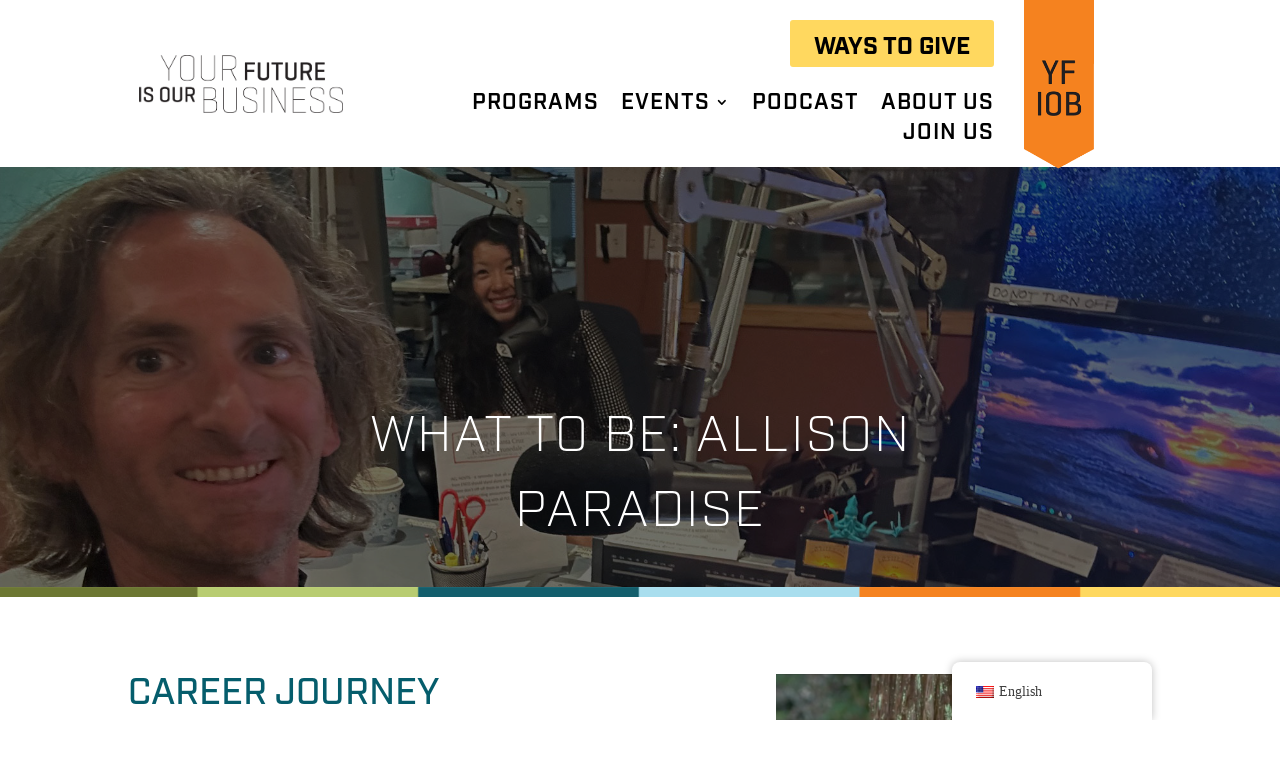

--- FILE ---
content_type: text/css
request_url: https://yfiob.org/wp-content/et-cache/global/et-divi-customizer-global.min.css?ver=1765307017
body_size: 1943
content:
body,.et_pb_column_1_2 .et_quote_content blockquote cite,.et_pb_column_1_2 .et_link_content a.et_link_main_url,.et_pb_column_1_3 .et_quote_content blockquote cite,.et_pb_column_3_8 .et_quote_content blockquote cite,.et_pb_column_1_4 .et_quote_content blockquote cite,.et_pb_blog_grid .et_quote_content blockquote cite,.et_pb_column_1_3 .et_link_content a.et_link_main_url,.et_pb_column_3_8 .et_link_content a.et_link_main_url,.et_pb_column_1_4 .et_link_content a.et_link_main_url,.et_pb_blog_grid .et_link_content a.et_link_main_url,body .et_pb_bg_layout_light .et_pb_post p,body .et_pb_bg_layout_dark .et_pb_post p{font-size:16px}.et_pb_slide_content,.et_pb_best_value{font-size:18px}body{color:#000000}h1,h2,h3,h4,h5,h6{color:#055d6c}#et_search_icon:hover,.mobile_menu_bar:before,.mobile_menu_bar:after,.et_toggle_slide_menu:after,.et-social-icon a:hover,.et_pb_sum,.et_pb_pricing li a,.et_pb_pricing_table_button,.et_overlay:before,.entry-summary p.price ins,.et_pb_member_social_links a:hover,.et_pb_widget li a:hover,.et_pb_filterable_portfolio .et_pb_portfolio_filters li a.active,.et_pb_filterable_portfolio .et_pb_portofolio_pagination ul li a.active,.et_pb_gallery .et_pb_gallery_pagination ul li a.active,.wp-pagenavi span.current,.wp-pagenavi a:hover,.nav-single a,.tagged_as a,.posted_in a{color:#055d6c}.et_pb_contact_submit,.et_password_protected_form .et_submit_button,.et_pb_bg_layout_light .et_pb_newsletter_button,.comment-reply-link,.form-submit .et_pb_button,.et_pb_bg_layout_light .et_pb_promo_button,.et_pb_bg_layout_light .et_pb_more_button,.et_pb_contact p input[type="checkbox"]:checked+label i:before,.et_pb_bg_layout_light.et_pb_module.et_pb_button{color:#055d6c}.footer-widget h4{color:#055d6c}.et-search-form,.nav li ul,.et_mobile_menu,.footer-widget li:before,.et_pb_pricing li:before,blockquote{border-color:#055d6c}.et_pb_counter_amount,.et_pb_featured_table .et_pb_pricing_heading,.et_quote_content,.et_link_content,.et_audio_content,.et_pb_post_slider.et_pb_bg_layout_dark,.et_slide_in_menu_container,.et_pb_contact p input[type="radio"]:checked+label i:before{background-color:#055d6c}a{color:#000000}.et_secondary_nav_enabled #page-container #top-header{background-color:#055d6c!important}#et-secondary-nav li ul{background-color:#055d6c}#main-footer .footer-widget h4,#main-footer .widget_block h1,#main-footer .widget_block h2,#main-footer .widget_block h3,#main-footer .widget_block h4,#main-footer .widget_block h5,#main-footer .widget_block h6{color:#055d6c}.footer-widget li:before{border-color:#055d6c}#footer-widgets .footer-widget li:before{top:10.6px}body .et_pb_button{background-color:#f58220;border-width:0px!important;font-weight:normal;font-style:normal;text-transform:uppercase;text-decoration:none;}body.et_pb_button_helper_class .et_pb_button,body.et_pb_button_helper_class .et_pb_module.et_pb_button{color:#000000}body .et_pb_bg_layout_light.et_pb_button:hover,body .et_pb_bg_layout_light .et_pb_button:hover,body .et_pb_button:hover{color:#000000!important;background-color:#ffd85f}@media only screen and (min-width:981px){.et_fixed_nav #page-container .et-fixed-header#top-header{background-color:#055d6c!important}.et_fixed_nav #page-container .et-fixed-header#top-header #et-secondary-nav li ul{background-color:#055d6c}}@media only screen and (min-width:1350px){.et_pb_row{padding:27px 0}.et_pb_section{padding:54px 0}.single.et_pb_pagebuilder_layout.et_full_width_page .et_post_meta_wrapper{padding-top:81px}.et_pb_fullwidth_section{padding:0}}h1,h1.et_pb_contact_main_title,.et_pb_title_container h1{font-size:52px}h2,.product .related h2,.et_pb_column_1_2 .et_quote_content blockquote p{font-size:44px}h3{font-size:37px}h4,.et_pb_circle_counter h3,.et_pb_number_counter h3,.et_pb_column_1_3 .et_pb_post h2,.et_pb_column_1_4 .et_pb_post h2,.et_pb_blog_grid h2,.et_pb_column_1_3 .et_quote_content blockquote p,.et_pb_column_3_8 .et_quote_content blockquote p,.et_pb_column_1_4 .et_quote_content blockquote p,.et_pb_blog_grid .et_quote_content blockquote p,.et_pb_column_1_3 .et_link_content h2,.et_pb_column_3_8 .et_link_content h2,.et_pb_column_1_4 .et_link_content h2,.et_pb_blog_grid .et_link_content h2,.et_pb_column_1_3 .et_audio_content h2,.et_pb_column_3_8 .et_audio_content h2,.et_pb_column_1_4 .et_audio_content h2,.et_pb_blog_grid .et_audio_content h2,.et_pb_column_3_8 .et_pb_audio_module_content h2,.et_pb_column_1_3 .et_pb_audio_module_content h2,.et_pb_gallery_grid .et_pb_gallery_item h3,.et_pb_portfolio_grid .et_pb_portfolio_item h2,.et_pb_filterable_portfolio_grid .et_pb_portfolio_item h2{font-size:31px}h5{font-size:27px}h6{font-size:24px}.et_pb_slide_description .et_pb_slide_title{font-size:79px}.et_pb_gallery_grid .et_pb_gallery_item h3,.et_pb_portfolio_grid .et_pb_portfolio_item h2,.et_pb_filterable_portfolio_grid .et_pb_portfolio_item h2,.et_pb_column_1_4 .et_pb_audio_module_content h2{font-size:27px}h1,h1.et_pb_contact_main_title,.et_pb_title_container h1{font-weight:300}h2,.product .related h2,.et_pb_column_1_2 .et_quote_content blockquote p{font-weight:300}h3{font-weight:300}h4,.et_pb_circle_counter h3,.et_pb_number_counter h3,.et_pb_column_1_3 .et_pb_post h2,.et_pb_column_1_4 .et_pb_post h2,.et_pb_blog_grid h2,.et_pb_column_1_3 .et_quote_content blockquote p,.et_pb_column_3_8 .et_quote_content blockquote p,.et_pb_column_1_4 .et_quote_content blockquote p,.et_pb_blog_grid .et_quote_content blockquote p,.et_pb_column_1_3 .et_link_content h2,.et_pb_column_3_8 .et_link_content h2,.et_pb_column_1_4 .et_link_content h2,.et_pb_blog_grid .et_link_content h2,.et_pb_column_1_3 .et_audio_content h2,.et_pb_column_3_8 .et_audio_content h2,.et_pb_column_1_4 .et_audio_content h2,.et_pb_blog_grid .et_audio_content h2,.et_pb_column_3_8 .et_pb_audio_module_content h2,.et_pb_column_1_3 .et_pb_audio_module_content h2,.et_pb_gallery_grid .et_pb_gallery_item h3,.et_pb_portfolio_grid .et_pb_portfolio_item h2,.et_pb_filterable_portfolio_grid .et_pb_portfolio_item h2{font-weight:300}h5{font-weight:300}h6{font-weight:300}.et_pb_slide_description .et_pb_slide_title{font-weight:300}.et_pb_gallery_grid .et_pb_gallery_item h3,.et_pb_portfolio_grid .et_pb_portfolio_item h2,.et_pb_filterable_portfolio_grid .et_pb_portfolio_item h2,.et_pb_column_1_4 .et_pb_audio_module_content h2{font-weight:300}@media only screen and (max-width:980px){#main-header,#main-header .nav li ul,.et-search-form,#main-header .et_mobile_menu{background-color:#055d6c}.et_header_style_centered .mobile_nav .select_page,.et_header_style_split .mobile_nav .select_page,.et_mobile_menu li a,.mobile_menu_bar:before,.et_nav_text_color_light #top-menu>li>a,.et_nav_text_color_dark #top-menu>li>a,#top-menu a,.et_mobile_menu li a,#et_search_icon:before,#et_top_search .et-search-form input,.et_search_form_container input,#et-top-navigation .et-cart-info{color:#ffffff}.et_close_search_field:after{color:#ffffff!important}.et_search_form_container input::-moz-placeholder{color:#ffffff}.et_search_form_container input::-webkit-input-placeholder{color:#ffffff}.et_search_form_container input:-ms-input-placeholder{color:#ffffff}}	body,input,textarea,select{font-family:'Georgia',Georgia,"Times New Roman",serif}.et_pb_menu ul{text-align:center!important;padding-left:0!important}.et_pb_menu ul li{display:block!important;text-align:left!important;float:none!important}.et_pb_menu ul li a{display:inline-block!important}h1{font-family:"industry",sans-serif!important;font-weight:300!important;font-style:normal!important;text-transform:uppercase}h2{font-family:"industry",sans-serif!important;font-weight:400!important;font-style:normal!important;text-transform:uppercase}h3{font-family:"industry",sans-serif!important;font-weight:500!important;font-style:normal!important;text-transform:uppercase}h4,h5{font-family:"industry",sans-serif!important;font-weight:600!important;font-style:normal!important;text-transform:uppercase}.teammember img{width:300px!important;height:400px!important;object-fit:cover}.teammember h4{padding-bottom:5px}div.et_pb_menu__menu{font-family:"industry",sans-serif!important;font-weight:600!important;font-style:normal}.et_mobile_menu li a{font-family:"industry",sans-serif!important;font-weight:700!important;font-style:normal}.et_pb_button{font-family:"industry",sans-serif!important;font-weight:700!important;font-style:normal}.podcastclips article{min-height:460px}.landscape-img img{width:400px;height:260px;object-fit:cover}.pa-image-gallery-1-1 .et_pb_gallery_image{padding-top:100%;display:block}.pa-image-gallery-1-1 .et_pb_gallery_item img{position:absolute;height:100%;width:100%;top:0;left:0;right:0;bottom:0;object-fit:cover}.menucol1,.menucol4,.menucol5{width:10%!important}.menucol2{width:20%!important}.menucol3{width:50%!important}@media only screen and (max-width:768px){.menucol1,.menucol4,.menucol5{width:100%!important;visibility:hidden}.menucol2{width:100%!important}.menucol3{width:100%!important}}p+h3,ul+h3{margin-top:20px}div#gform_confirmation_message_1{font-size:130%;color:#055d6c}.entry-content a{font-weight:bold;color:#055d6c}.sgpb-theme-3-overlay{opacity:65%!important}.sgpb-popup-builder-content-html .wp-block-buttons{margin-top:25px}.sgpb-popup-builder-content-html h2{text-align:center}.sgpb-popup-builder-content-html p.has-text-align-center{text-wrap:balance}.wp-block-button{margin:auto!important}a.wp-block-button__link.wp-element-button{background-color:#055d6c}#sgpb-popup-dialog-main-div{border:1px!important;border-radius:10px!important;text-align:center!important;margin:auto!important}.sgpb-popup-builder-content-html h2{margin:auto!important}.sgpb-popup-builder-content-html figure.wp-block-image.aligncenter.size-full.is-resized{margin:auto}.spcb-popup-dialog .wp-block-buttons{justify-content:center!important;text-align:center;width:100%}#sgpb-popup-dialog-main-div .wp-block-buttons.is-layout-flex{align-self:center!important;margin-top:1rem}